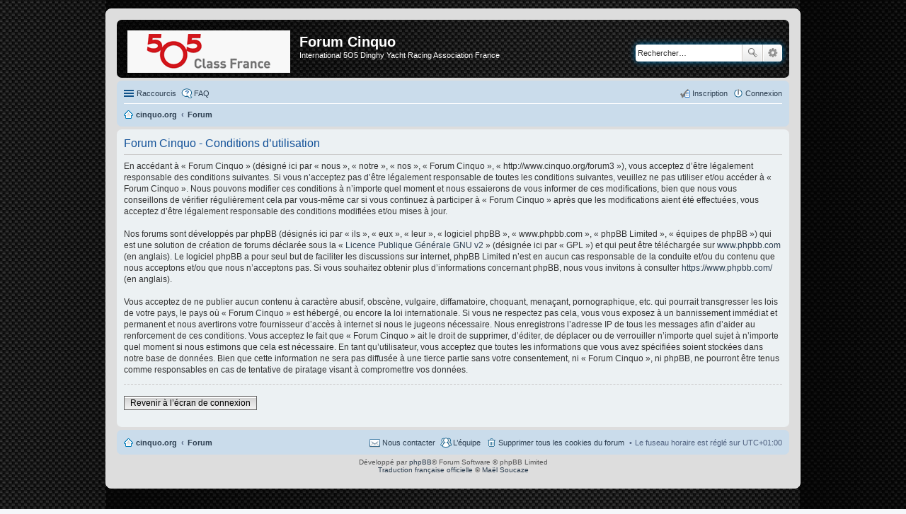

--- FILE ---
content_type: text/html; charset=UTF-8
request_url: http://www.cinquo.org/forum3/ucp.php?mode=terms&sid=2661382e049e3a7acf64d138356ebb0c
body_size: 4501
content:
<!DOCTYPE html>
<html dir="ltr" lang="fr">
<head>
<meta charset="utf-8" />
<meta name="viewport" content="width=device-width, initial-scale=1" />

<title>Forum Cinquo - Panneau de contrôle de l’utilisateur - Conditions d’utilisation</title>

	<link rel="alternate" type="application/atom+xml" title="Flux - Forum Cinquo" href="/forum3/app.php/feed?sid=7b769df1259c477f6cd9b2a2f5338b96">		<link rel="alternate" type="application/atom+xml" title="Flux - Tous les forums" href="/forum3/app.php/feed?sid=7b769df1259c477f6cd9b2a2f5338b96?mode=forums">	<link rel="alternate" type="application/atom+xml" title="Flux - Nouveaux sujets" href="/forum3/app.php/feed?sid=7b769df1259c477f6cd9b2a2f5338b96?mode=topics">	<link rel="alternate" type="application/atom+xml" title="Flux - Sujets actifs" href="/forum3/app.php/feed?sid=7b769df1259c477f6cd9b2a2f5338b96?mode=topics_active">			

<!--
	phpBB style name: prosilver
	Based on style:   prosilver (this is the default phpBB3 style)
	Original author:  Tom Beddard ( http://www.subBlue.com/ )
	Modified by:
-->

<script>
	WebFontConfig = {
		google: {
			families: ['Open+Sans:600:cyrillic-ext,latin,greek-ext,greek,vietnamese,latin-ext,cyrillic']
		}
	};

	(function(d) {
		var wf = d.createElement('script'), s = d.scripts[0];
		wf.src = 'https://ajax.googleapis.com/ajax/libs/webfont/1.5.18/webfont.js';
		wf.async = true;
		s.parentNode.insertBefore(wf, s);
	})(document);
</script>
<link href="./styles/prosilver-cinquo/theme/stylesheet.css?assets_version=19" rel="stylesheet">
<link href="./styles/prosilver-cinquo/theme/fr/stylesheet.css?assets_version=19" rel="stylesheet">
<link href="./styles/prosilver-cinquo/theme/responsive.css?assets_version=19" rel="stylesheet" media="all and (max-width: 700px), all and (max-device-width: 700px)">



<!--[if lte IE 9]>
	<link href="./styles/prosilver-cinquo/theme/tweaks.css?assets_version=19" rel="stylesheet">
<![endif]-->





</head>
<body id="phpbb" class="nojs notouch section-ucp ltr ">


<div id="wrap">
	<a id="top" class="anchor" accesskey="t"></a>
	<div id="page-header">
		<div class="headerbar" role="banner">
			<div class="inner">

			<div id="site-description">
				<a id="logo" class="logo" href="http://www.cinquo.org/" title="Cinquo.org"><span class="imageset site_logo"></span></a>
				<h1>Forum Cinquo</h1>
				<p>International 5O5 Dinghy Yacht Racing Association France</p>
				<p class="skiplink"><a href="#start_here">Accéder au contenu</a></p>
			</div>

									<div id="search-box" class="search-box search-header" role="search">
				<form action="./search.php?sid=7b769df1259c477f6cd9b2a2f5338b96" method="get" id="search">
				<fieldset>
					<input name="keywords" id="keywords" type="search" maxlength="128" title="Rechercher par mots-clés" class="inputbox search tiny" size="20" value="" placeholder="Rechercher…" />
					<button class="button icon-button search-icon" type="submit" title="Rechercher">Rechercher</button>
					<a href="./search.php?sid=7b769df1259c477f6cd9b2a2f5338b96" class="button icon-button search-adv-icon" title="Recherche avancée">Recherche avancée</a>
					<input type="hidden" name="sid" value="7b769df1259c477f6cd9b2a2f5338b96" />

				</fieldset>
				</form>
			</div>
			
			</div>
		</div>
		<!--<div class="headerbar" role="banner">
			<div class="inner">
			
				<a href="http://logi11.xiti.com/go.url?xts=263340&xtor=AD-6831542-[Nautic_Echange-505-630x90]-[FR]-[630x90]-[http://www.cinquo.org/wp1/]-[HP]&url=http://www.salonnautiqueparis.com/Billetterie/Billetterie-Grand-Public/'><img src='http://logi11.xiti.com/get.url?xts=263340&xtor=AD-6831542-[Nautic_Echange-505-728x90]-[FR]-[630x90]-[http://www.cinquo.org/wp1/]-[HP]&type=ad&url=http://www.URL BANNER' width="630" height="90"/"><img src="http://www.cinquo.org/images/pubs/banner_01.gif" style="width:468px;" /></a>
				<a href="http://www.chateauducros.com/"><img src="http://www.cinquo.org/images/pubs/banner_02.gif" style="width:468px;" /></a>
				<a href="mailto:contact@cinquo.org"><img src="http://www.cinquo.org/images/pubs/banner_01.gif" style="width:468px;" /></a>
				<a href="http://505worlds2017.com/" target="_blank"><img src="http://www.cinquo.org/images/pubs/world2017_492x119.png" style="width:468px;" /></a>
			</div>
		</div>-->
				<div class="navbar" role="navigation">
	<div class="inner">

	<ul id="nav-main" class="linklist bulletin" role="menubar">

		<li id="quick-links" class="small-icon responsive-menu dropdown-container" data-skip-responsive="true">
			<a href="#" class="responsive-menu-link dropdown-trigger">Raccourcis</a>
			<div class="dropdown hidden">
				<div class="pointer"><div class="pointer-inner"></div></div>
				<ul class="dropdown-contents" role="menu">
					
											<li class="separator"></li>
																								<li class="small-icon icon-search-unanswered"><a href="./search.php?search_id=unanswered&amp;sid=7b769df1259c477f6cd9b2a2f5338b96" role="menuitem">Messages sans réponse</a></li>
						<li class="small-icon icon-search-active"><a href="./search.php?search_id=active_topics&amp;sid=7b769df1259c477f6cd9b2a2f5338b96" role="menuitem">Sujets actifs</a></li>
						<li class="separator"></li>
						<li class="small-icon icon-search"><a href="./search.php?sid=7b769df1259c477f6cd9b2a2f5338b96" role="menuitem">Rechercher</a></li>
					
											<li class="separator"></li>
												<li class="small-icon icon-team"><a href="./memberlist.php?mode=team&amp;sid=7b769df1259c477f6cd9b2a2f5338b96" role="menuitem">L’équipe</a></li>										<li class="separator"></li>

									</ul>
			</div>
		</li>

				<li class="small-icon icon-faq" data-skip-responsive="true"><a href="/forum3/app.php/help/faq?sid=7b769df1259c477f6cd9b2a2f5338b96" rel="help" title="Foire aux questions" role="menuitem">FAQ</a></li>
						
			<li class="small-icon icon-logout rightside"  data-skip-responsive="true"><a href="./ucp.php?mode=login&amp;sid=7b769df1259c477f6cd9b2a2f5338b96" title="Connexion" accesskey="x" role="menuitem">Connexion</a></li>
					<li class="small-icon icon-register rightside" data-skip-responsive="true"><a href="./ucp.php?mode=register&amp;sid=7b769df1259c477f6cd9b2a2f5338b96" role="menuitem">Inscription</a></li>
						</ul>

	<ul id="nav-breadcrumbs" class="linklist navlinks" role="menubar">
						<li class="small-icon icon-home breadcrumbs">
			<span class="crumb" itemtype="http://data-vocabulary.org/Breadcrumb" itemscope=""><a href="http://www.cinquo.org" data-navbar-reference="home" itemprop="url"><span itemprop="title">cinquo.org</span></a></span>						<span class="crumb" itemtype="http://data-vocabulary.org/Breadcrumb" itemscope=""><a href="./index.php?sid=7b769df1259c477f6cd9b2a2f5338b96" accesskey="h" data-navbar-reference="index" itemprop="url"><span itemprop="title">Forum</span></a></span>
								</li>
		
					<li class="rightside responsive-search" style="display: none;"><a href="./search.php?sid=7b769df1259c477f6cd9b2a2f5338b96" title="Accéder aux réglages avancés de la recherche" role="menuitem">Rechercher</a></li>
			</ul>

	</div>
</div>
	</div>

	
	<a id="start_here" class="anchor"></a>
	<div id="page-body" role="main">
		
		

	<div class="panel">
		<div class="inner">
		<div class="content">
			<h2 class="sitename-title">Forum Cinquo - Conditions d’utilisation</h2>
			<p>En accédant à « Forum Cinquo » (désigné ici par « nous », « notre », « nos », « Forum Cinquo », « http://www.cinquo.org/forum3 »), vous acceptez d’être légalement responsable des conditions suivantes. Si vous n’acceptez pas d’être légalement responsable de toutes les conditions suivantes, veuillez ne pas utiliser et/ou accéder à « Forum Cinquo ». Nous pouvons modifier ces conditions à n’importe quel moment et nous essaierons de vous informer de ces modifications, bien que nous vous conseillons de vérifier régulièrement cela par vous-même car si vous continuez à participer à « Forum Cinquo » après que les modifications aient été effectuées, vous acceptez d’être légalement responsable des conditions modifiées et/ou mises à jour.<br />
	<br />
	Nos forums sont développés par phpBB (désignés ici par « ils », « eux », « leur », « logiciel phpBB », « www.phpbb.com », « phpBB Limited », « équipes de phpBB ») qui est une solution de création de forums déclarée sous la « <a href="http://opensource.org/licenses/GPL-2.0">Licence Publique Générale GNU v2</a> » (désignée ici par « GPL ») et qui peut être téléchargée sur <a href="https://www.phpbb.com/">www.phpbb.com</a> (en anglais). Le logiciel phpBB a pour seul but de faciliter les discussions sur internet, phpBB Limited n’est en aucun cas responsable de la conduite et/ou du contenu que nous acceptons et/ou que nous n’acceptons pas. Si vous souhaitez obtenir plus d’informations concernant phpBB, nous vous invitons à consulter <a href="https://www.phpbb.com/">https://www.phpbb.com/</a> (en anglais).<br />
	<br />
	Vous acceptez de ne publier aucun contenu à caractère abusif, obscène, vulgaire, diffamatoire, choquant, menaçant, pornographique, etc. qui pourrait transgresser les lois de votre pays, le pays où « Forum Cinquo » est hébergé, ou encore la loi internationale. Si vous ne respectez pas cela, vous vous exposez à un bannissement immédiat et permanent et nous avertirons votre fournisseur d’accès à internet si nous le jugeons nécessaire. Nous enregistrons l’adresse IP de tous les messages afin d’aider au renforcement de ces conditions. Vous acceptez le fait que « Forum Cinquo » ait le droit de supprimer, d’éditer, de déplacer ou de verrouiller n’importe quel sujet à n’importe quel moment si nous estimons que cela est nécessaire. En tant qu’utilisateur, vous acceptez que toutes les informations que vous avez spécifiées soient stockées dans notre base de données. Bien que cette information ne sera pas diffusée à une tierce partie sans votre consentement, ni « Forum Cinquo », ni phpBB, ne pourront être tenus comme responsables en cas de tentative de piratage visant à compromettre vos données.
	</p>
			<hr class="dashed" />
			<p><a href="./ucp.php?mode=login&amp;sid=7b769df1259c477f6cd9b2a2f5338b96" class="button2">Revenir à l’écran de connexion</a></p>
		</div>
		</div>
	</div>


			</div>


<div id="page-footer" role="contentinfo">
	<div class="navbar" role="navigation">
	<div class="inner">

	<ul id="nav-footer" class="linklist bulletin" role="menubar">
		<li class="small-icon icon-home breadcrumbs">
			<span class="crumb"><a href="http://www.cinquo.org" data-navbar-reference="home">cinquo.org</a></span>						<span class="crumb"><a href="./index.php?sid=7b769df1259c477f6cd9b2a2f5338b96" data-navbar-reference="index">Forum</a></span>
					</li>
		
				<li class="rightside">Le fuseau horaire est réglé sur <abbr title="UTC+1">UTC+01:00</abbr></li>
							<li class="small-icon icon-delete-cookies rightside"><a href="./ucp.php?mode=delete_cookies&amp;sid=7b769df1259c477f6cd9b2a2f5338b96" data-ajax="true" data-refresh="true" role="menuitem">Supprimer tous les cookies du forum</a></li>
									<li class="small-icon icon-team rightside" data-last-responsive="true"><a href="./memberlist.php?mode=team&amp;sid=7b769df1259c477f6cd9b2a2f5338b96" role="menuitem">L’équipe</a></li>				<li class="small-icon icon-contact rightside" data-last-responsive="true"><a href="./memberlist.php?mode=contactadmin&amp;sid=7b769df1259c477f6cd9b2a2f5338b96" role="menuitem">Nous contacter</a></li>	</ul>

	</div>
</div>

	<div class="copyright">
				Développé par <a href="https://www.phpbb.com/">phpBB</a>&reg; Forum Software &copy; phpBB Limited
		<br /><a href="https://www.phpbb.com/customise/db/translation/french/">Traduction française officielle</a> &copy; <a href="https://www.maelsoucaze.com/">Maël Soucaze</a>							</div>

	<div id="darkenwrapper" data-ajax-error-title="Erreur AJAX" data-ajax-error-text="Une erreur s’est produite lors de l’exécution de votre requête." data-ajax-error-text-abort="Requête d’utilisateur annulée." data-ajax-error-text-timeout="Votre requête a expiré. Veuillez réessayer ultérieurement." data-ajax-error-text-parsererror="La requête a échoué et le serveur a renvoyé une réponse incorrecte.">
		<div id="darken">&nbsp;</div>
	</div>

	<div id="phpbb_alert" class="phpbb_alert" data-l-err="Erreur" data-l-timeout-processing-req="Délai dépassé.">
		<a href="#" class="alert_close"></a>
		<h3 class="alert_title">&nbsp;</h3><p class="alert_text"></p>
	</div>
	<div id="phpbb_confirm" class="phpbb_alert">
		<a href="#" class="alert_close"></a>
		<div class="alert_text"></div>
	</div>
</div>

</div>

<div>
	<a id="bottom" class="anchor" accesskey="z"></a>
	</div>

<script type="text/javascript" src="//ajax.googleapis.com/ajax/libs/jquery/1.11.0/jquery.min.js"></script>
<script type="text/javascript">window.jQuery || document.write(unescape('%3Cscript src="./assets/javascript/jquery.min.js?assets_version=19" type="text/javascript"%3E%3C/script%3E'));</script><script type="text/javascript" src="./assets/javascript/core.js?assets_version=19"></script>


<script type="text/javascript" src="./styles/prosilver-cinquo/template/forum_fn.js?assets_version=19"></script>
<script type="text/javascript" src="./styles/prosilver-cinquo/template/ajax.js?assets_version=19"></script>



</body>
</html>
